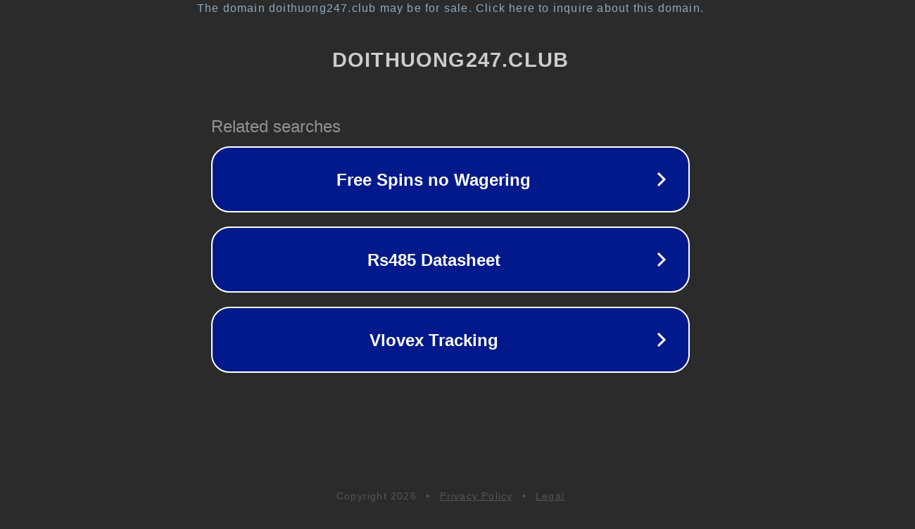

--- FILE ---
content_type: text/html; charset=utf-8
request_url: https://doithuong247.club/tag/gift-code-fa88/
body_size: 1082
content:
<!doctype html>
<html data-adblockkey="MFwwDQYJKoZIhvcNAQEBBQADSwAwSAJBANDrp2lz7AOmADaN8tA50LsWcjLFyQFcb/P2Txc58oYOeILb3vBw7J6f4pamkAQVSQuqYsKx3YzdUHCvbVZvFUsCAwEAAQ==_DyH44nmW/J01e3tLjW/c1MTTsjJe8TGZtnDHIQ/wb6JLkvDmSo3EeONLgUCaflm6n+icHb+u/uKb/80B5rkJ+g==" lang="en" style="background: #2B2B2B;">
<head>
    <meta charset="utf-8">
    <meta name="viewport" content="width=device-width, initial-scale=1">
    <link rel="icon" href="[data-uri]">
    <link rel="preconnect" href="https://www.google.com" crossorigin>
</head>
<body>
<div id="target" style="opacity: 0"></div>
<script>window.park = "[base64]";</script>
<script src="/bPyglGSis.js"></script>
</body>
</html>
